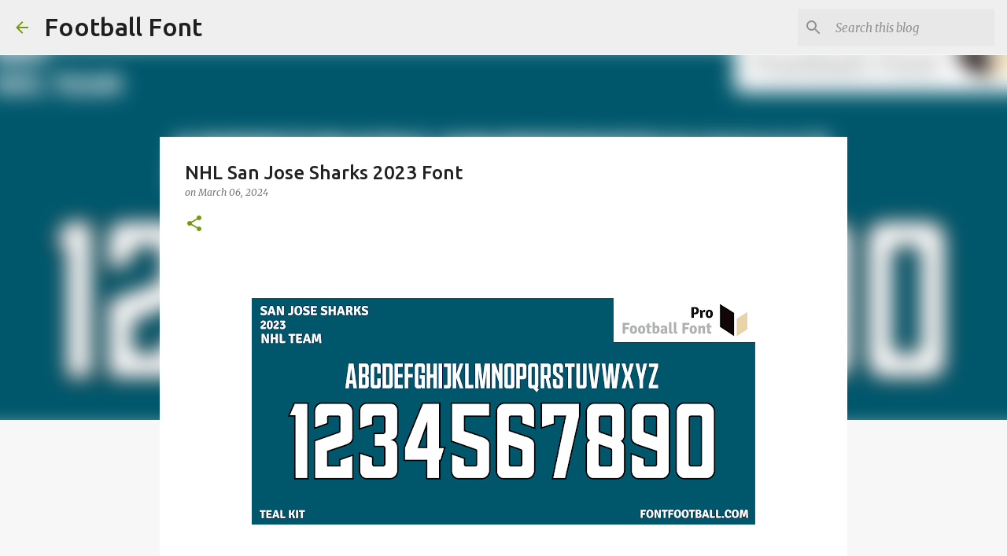

--- FILE ---
content_type: text/html; charset=utf-8
request_url: https://www.google.com/recaptcha/api2/aframe
body_size: 268
content:
<!DOCTYPE HTML><html><head><meta http-equiv="content-type" content="text/html; charset=UTF-8"></head><body><script nonce="R9ZTbk8J8l_xnz-7A6TCBQ">/** Anti-fraud and anti-abuse applications only. See google.com/recaptcha */ try{var clients={'sodar':'https://pagead2.googlesyndication.com/pagead/sodar?'};window.addEventListener("message",function(a){try{if(a.source===window.parent){var b=JSON.parse(a.data);var c=clients[b['id']];if(c){var d=document.createElement('img');d.src=c+b['params']+'&rc='+(localStorage.getItem("rc::a")?sessionStorage.getItem("rc::b"):"");window.document.body.appendChild(d);sessionStorage.setItem("rc::e",parseInt(sessionStorage.getItem("rc::e")||0)+1);localStorage.setItem("rc::h",'1768580665900');}}}catch(b){}});window.parent.postMessage("_grecaptcha_ready", "*");}catch(b){}</script></body></html>